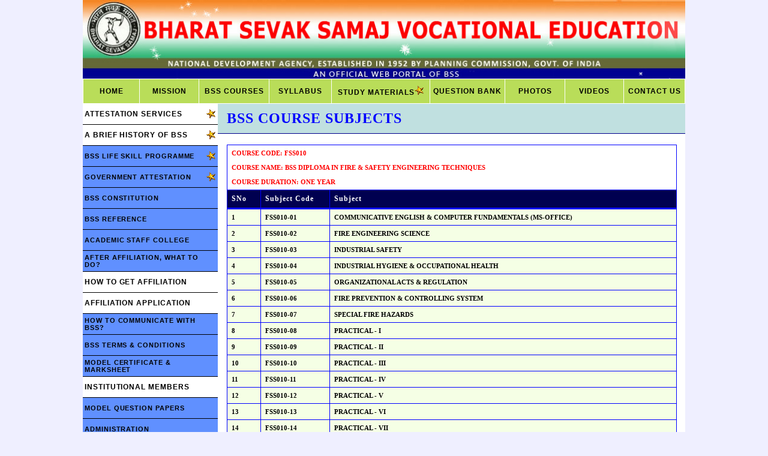

--- FILE ---
content_type: text/html
request_url: http://www.bssve.in/subjects.asp?CourseId=551
body_size: 4482
content:


<html>
<head>
<title>Bharat Sevak Samaj | BSS | Vocational Education - Courses, Subjects</title>
	<meta name="description" content="Bharat Sevak Samaj (BSS) is a national development agency, Promoted by Planning Commission, Govt of India in 1952. Founder President Pandit Jawaharlal Nehru,Founder Chairman Shri Gulzarilal Nanda. BSS is commited to promote Vocational Education for the past three Decades">
	<meta name="keywords" content="BSS, BSSVE, Bharat Sevak Samaj, Vocational Education, Vocational, Education, Sevak, Samaj, Skill Mission, Skill School, Community College, Vocational Courses, Exam Results, Approval, Question Bank, Model Question, BSS Courses, BSS Institues">
	<link rel="icon" type="image/png" href="images/favicon.ico">
<link href="css/Sheet.css" type="text/css" rel="stylesheet">
</head>
<body>
	<table id="MainTable"   cellspacing="0" cellpadding="0" align="center" class="mastertable" border="0">
	   	<script type="text/javascript" src="AC_RunActiveContent.js"></script>
<script type="text/javascript">
	var tcol, bcol;
	function mnuOver(cell)
	{
		bcol = cell.style.backgroundColor
		cell.style.backgroundColor = "#81ae08";
		tcol = cell.style.color;
		cell.style.color = "#FFFFFF";
	}

	function mnuOut(cell)
	{
		cell.style.backgroundColor = bcol;
		cell.style.color = tcol;
	}

	function mnuClick(url)
	{
		window.location.href = url;
		return;
	}
</script>

<tr class="no-print"><td align=center>
	<script type="text/javascript">
			if (AC_FL_RunContent == 0) {
				alert("This page requires AC_RunActiveContent.js.");
			} else {
				if(GetSwfVer() == -1)
				{
					document.write("<img src='images/bssve-banner.jpg' width='1004px' border=0>");
				}
				else
				{
				AC_FL_RunContent(
					'codebase', 'http://download.macromedia.com/pub/shockwave/cabs/flash/swflash.cab#version=9,0,0,0',
					'width', '1004',
					'height', '130',
					'quality', 'high',
					'pluginspage', 'http://www.macromedia.com/go/getflashplayer',
					'align', 'middle',
					'play', 'true',
					'loop', 'true',
					'scale', 'showall',
					'wmode', 'transparent',
					'devicefont', 'false',
					'id', 'bssve',
					'bgcolor', '#ffffff',
					'name', 'bssve',
					'menu', 'true',
					'allowFullScreen', 'false',
					'allowScriptAccess','sameDomain',
					'movie', 'bssve',
					'salign', ''
					); //end AC code
				}
			}
		</script>
		<noscript>
			<object classid="clsid:d27cdb6e-ae6d-11cf-96b8-444553540000" codebase="http://download.macromedia.com/pub/shockwave/cabs/flash/swflash.cab#version=9,0,0,0" width="780" height="137" id="bssve" align="middle">
			<param name="allowScriptAccess" value="sameDomain" />
			<param name="allowFullScreen" value="false" />
			<param name="movie" value="bssve.swf" /><param name="quality" value="high" /><param name="bgcolor" value="#ffffff" />	<embed src="bssve.swf" quality="high" bgcolor="#ffffff" width="780" height="137" name="bssve" align="middle" allowScriptAccess="sameDomain" allowFullScreen="false" type="application/x-shockwave-flash" pluginspage="http://www.macromedia.com/go/getflashplayer" />
			</object>
		</noscript>
</td></tr>
<tr class="no-print">
	<td vAlign="top" width="100%">
		<!-- Left Pane Content table -->
		<table class="topMenu" cellSpacing="0" cellPadding="5px" width="100%" border="0">
			<tr>
				<td width=100px OnClick='mnuClick("index.asp")' OnMouseOver='mnuOver(this)' OnMouseOut='mnuOut(this)'>HOME</td>
				<td width=100px OnClick='mnuClick("Mission.asp")' OnMouseOver='mnuOver(this)' OnMouseOut='mnuOut(this)'>MISSION</td>
				<td width=120px OnClick='mnuClick("Courses.asp")' OnMouseOver='mnuOver(this)' OnMouseOut='mnuOut(this)'>BSS COURSES</td>
				<td width=100px OnClick='mnuClick("Syllabus-new.asp")' OnMouseOver='mnuOver(this)' OnMouseOut='mnuOut(this)'>SYLLABUS</td>
				<td width=180px OnClick='mnuClick("StudyMaterials.asp")' OnMouseOver='mnuOver(this)' OnMouseOut='mnuOut(this)'>STUDY MATERIALS<img src="images\new.gif"></td>
				<td width=130px OnClick='mnuClick("QuestionBankHome.asp")' OnMouseOver='mnuOver(this)' OnMouseOut='mnuOut(this)'>QUESTION BANK</td>
				<td width=100px OnClick='mnuClick("Photos.asp")' OnMouseOver='mnuOver(this)' OnMouseOut='mnuOut(this)'>PHOTOS</td>
				<td width=100px OnClick='mnuClick("Videos.asp")' OnMouseOver='mnuOver(this)' OnMouseOut='mnuOut(this)'>VIDEOS</td>
				<td width=100px OnClick='mnuClick("Contact.asp")' OnMouseOver='mnuOver(this)' OnMouseOut='mnuOut(this)'>CONTACT US</td>
			</tr>
		</table>
		<BGSOUND SRC="lata.mid" LOOP=INFINITE>
	</td>
</tr>

	   	<tr><td valign="top"  height="100%">
			<table  cellSpacing="0" cellPadding="0" border="0" width="100%" height="100%">
				<tr valign="top">
					<td  bgcolor="#FF0000">
						<script type="text/javascript">
	var tcol1, bcol1;
	function mnuOver1(cell)
	{
		bcol1 = cell.style.backgroundColor;
		tcol1 = cell.style.color;
		cell.style.backgroundColor = "#E0E000";
		cell.style.color = "#0000FF";
	}

	function mnuOut1(cell)
	{
		cell.style.backgroundColor = bcol1;
		cell.style.color = tcol1;
	}

	function mnuClick1(url)
	{
		window.location.href = url;
	}
</script>
<table cellpadding=0 cellspacing=0 border=0 bgcolor='#6090ff' height='100%'>
<tr><td valign='top'>

<table cellSpacing="0px" cellPadding="3px" width="225px" class='leftMenu'>
	<tr OnMouseOver='mnuOver1(this)' OnMouseOut='mnuOut1(this)' style="background-color:#ffffff;"><td OnClick='mnuClick1("attestation_services.asp")' style='color: black; font-size: 12px'><b>ATTESTATION SERVICES</b></td><td align='right'><img src="images\new.gif"></td></tr>
	
	<tr OnMouseOver='mnuOver1(this)' OnMouseOut='mnuOut1(this)' style="background-color:#ffffff;"><td OnClick='mnuClick1("a-brief-history-of-bss.asp" )' style='color: black; font-size: 12px'><b>A BRIEF HISTORY OF BSS</b></td><td align='right'><img src="images\new.gif"></td></tr>

	<!--<tr OnMouseOver='mnuOver1(this)' OnMouseOut='mnuOut1(this)'><td OnClick='mnuClick1("fake-certificate-alert.asp")' style='color: black; font-size: 13px'><b>FAKE CERTIFICATE ALERT</b></td><td align='right'><img src="images\new.gif"></td></tr>-->

	<!--<tr OnMouseOver='mnuOver1(this)' OnMouseOut='mnuOut1(this)' style="background-color:#ffffff;"><td OnClick='mnuClick1("nsdcprocess.asp")' style='color: black; font-size: 13px'>NSDC PROCESS</td><td align='right'><img src="images\new.gif"></td></tr>-->
	
	<!--<tr OnMouseOver='mnuOver1(this)' OnMouseOut='mnuOut1(this)' style="background-color:#ffffff;"><td OnClick='mnuClick1("72-paper-presentation.asp")' style='color: black; font-size: 13px'>PAPER PRESENTATION & ACCREDITATION</td><td align='right'><img src="images\new.gif"></td></tr>-->
	
	<tr OnMouseOver='mnuOver1(this)' OnMouseOut='mnuOut1(this)'><td OnClick='mnuClick1("lifeskillprogramme.asp")'>BSS LIFE SKILL PROGRAMME</td><td align='right'><img src="images\new.gif"></td></tr>
	<!--<tr OnMouseOver='mnuOver1(this)' OnMouseOut='mnuOut1(this)'><td OnClick='mnuClick1("http://onlineeducation.bharatsevaksamaj.net/oe-login.aspx")'>ONLINE EDUCATION</td><td align='right'><img src="images\new.gif"></td></tr>-->
	<!--<tr OnMouseOver='mnuOver1(this)' OnMouseOut='mnuOut1(this)'><td OnClick='mnuClick1("job.asp")'>JOB OPPORTUNITY</td><td align='right'><img src="images\new.gif"></td></tr>-->

	<tr OnMouseOver='mnuOver1(this)' OnMouseOut='mnuOut1(this)'><td OnClick='mnuClick1("govt-attestation.asp")' >GOVERNMENT ATTESTATION</td><td align='right'><img src="images\new.gif"></td></tr>
	
	<tr OnMouseOver='mnuOver1(this)' OnMouseOut='mnuOut1(this)'><td OnClick='mnuClick1("bssconstitution.asp")'>BSS CONSTITUTION</td><td>&nbsp;</td></tr>
	<tr OnMouseOver='mnuOver1(this)' OnMouseOut='mnuOut1(this)'><td OnClick='mnuClick1("Reference.asp")'>BSS REFERENCE</td><td>&nbsp;</td></tr>
	

	<tr OnMouseOver='mnuOver1(this)' OnMouseOut='mnuOut1(this)'><td OnClick='mnuClick1("AcademicStaffCollege.asp")'>ACADEMIC STAFF COLLEGE</td><td>&nbsp;</td></tr>
	
	<tr OnMouseOver='mnuOver1(this)' OnMouseOut='mnuOut1(this)'><td colspan=2 OnClick='mnuClick1("Academic.asp")'>AFTER AFFILIATION, WHAT TO DO?</td></tr>

	<tr OnMouseOver='mnuOver1(this)' OnMouseOut='mnuOut1(this)' style="background-color:#ffffff; font-size: 12px"><td colspan=2 OnClick='mnuClick1("Affiliation.asp")'><b>HOW TO GET AFFILIATION</b></td></tr>
	<tr OnMouseOver='mnuOver1(this)' OnMouseOut='mnuOut1(this)' style="background-color:#ffffff; font-size: 12px"><td colspan=2 OnClick='mnuClick1("AffiliationForm.asp")'><b>AFFILIATION&nbsp;APPLICATION</b></td>


	
	<tr OnMouseOver='mnuOver1(this)' OnMouseOut='mnuOut1(this)'><td colspan=2 OnClick='mnuClick1("how-to-communicate.asp")'>HOW TO COMMUNICATE WITH BSS?</td></tr>
	<tr OnMouseOver='mnuOver1(this)' OnMouseOut='mnuOut1(this)'><td OnClick='mnuClick1("Terms.asp")'>BSS TERMS & CONDITIONS</td><td>&nbsp;</td></tr>
	<tr OnMouseOver='mnuOver1(this)' OnMouseOut='mnuOut1(this)'><td colspan='2' OnClick='mnuClick1("Model.asp")'>MODEL CERTIFICATE & MARKSHEET</td></tr>


	<!--<tr OnMouseOver='mnuOver1(this)' OnMouseOut='mnuOut1(this)'><td OnClick='mnuClick1("verifyappinstitutes.asp")'>APPROVED INSTITUTIONS</td><td>&nbsp;</td></tr>-->
	<tr OnMouseOver='mnuOver1(this)' OnMouseOut='mnuOut1(this)' style="background-color:#ffffff; font-size: 12px"><td OnClick='mnuClick1("AppInstitutions.asp")'><b>INSTITUTIONAL MEMBERS</b></td><td>&nbsp;</td></tr>
	
	<tr OnMouseOver='mnuOver1(this)' OnMouseOut='mnuOut1(this)'><td OnClick='mnuClick1("ModelQuestion.asp")' >MODEL QUESTION PAPERS</td><td>&nbsp;</td></tr>
	<tr OnMouseOver='mnuOver1(this)' OnMouseOut='mnuOut1(this)'><td OnClick='mnuClick1("Administration.asp")'>ADMINISTRATION</td><td>&nbsp;</td></tr>
	
	<!-- Removed online Coordinator form and online District Coordinator list - 2025-0530
	<tr OnMouseOver='mnuOver1(this)' OnMouseOut='mnuOut1(this)'><td OnClick='mnuClick1("online-coordinator-form.asp")'>ONLINE COORDINATOR FORM</td><td align='right'><img src="images\new.gif"></td></tr> -->
	
	
	<tr OnMouseOver='mnuOver1(this)' OnMouseOut='mnuOut1(this)'><td OnClick='mnuClick1("online-payment.asp")'>ONLINE PAYMENT</td><td align='right'><img src="images\new.gif"></td></tr>
	
	<tr OnMouseOver='mnuOver1(this)' OnMouseOut='mnuOut1(this)'><td OnClick='mnuClick1("govt_servants_can_join_in_bss.asp")'>GOVERNMENT SERVANTS CAN JOIN IN BSS</td><td align='right'><img src="images\new.gif"></td></tr>

	<tr OnMouseOver='mnuOver1(this)' OnMouseOut='mnuOut1(this)'><td OnClick='mnuClick1("Downloads.asp")' >DOWNLOADS </td><td align='right'><img src="images\new.gif"></td></tr>
	<tr OnMouseOver='mnuOver1(this)' OnMouseOut='mnuOut1(this)'><td OnClick='mnuClick1("Archive.asp")'>ARCHIVE</td><td>&nbsp;</td></tr>
	
	<!--<tr OnMouseOver='mnuOver1(this)' OnMouseOut='mnuOut1(this)'><td OnClick='mnuClick1("reg.asp")'>REGIONAL OFFICES IN INDIA</td></tr>-->

	<!--<tr OnMouseOver='mnuOver1(this)' OnMouseOut='mnuOut1(this)'><td OnClick='mnuClick1("studentlist-new.asp")'>REGISTERED STUDENTS - I</td></tr>
	<tr OnMouseOver='mnuOver1(this)' OnMouseOut='mnuOut1(this)'><td OnClick='mnuClick1("studentlist.asp")'>REGISTERED STUDENTS - II</td></tr>
	<tr OnMouseOver='mnuOver1(this)' OnMouseOut='mnuOut1(this)'><td OnClick='mnuClick1("RegisteredStudents.asp")'>REGISTERED STUDENTS - III</td></tr> -->

</table>

</td></tr></table>

					</td>
					<td width="100%" valign="top" align="center">
						<table  cellSpacing="0" cellPadding="0" border="0" width="100%">
							<tr> <td valign="center" class="header">BSS COURSE SUBJECTS</td></tr>
							<tr><td align=center>
								<br>
								
									<table border="0" class="tblCourses" width=750 align="center" cellspacing="0" cellpadding="7">
									
									<tr><td colspan=3><font color=red>
										COURSE CODE: FSS010<br><br>
										COURSE NAME: BSS DIPLOMA IN FIRE & SAFETY ENGINEERING TECHNIQUES<br><br>
										COURSE DURATION: ONE YEAR</font></td></tr>

									<tr><th>SNo</th>
										<th>Subject Code</th>
										<th>Subject</th>
									</tr>


									
										<tr class='rowyellow'>

											<td width=20px>1</td>
											<td width=100px>FSS010-01</td>
											<td>COMMUNICATIVE ENGLISH & COMPUTER FUNDAMENTALS (MS-OFFICE)</td>
										</tr>
									
										<tr class='rowyellow'>

											<td width=20px>2</td>
											<td width=100px>FSS010-02</td>
											<td>FIRE ENGINEERING SCIENCE</td>
										</tr>
									
										<tr class='rowyellow'>

											<td width=20px>3</td>
											<td width=100px>FSS010-03</td>
											<td>INDUSTRIAL SAFETY</td>
										</tr>
									
										<tr class='rowyellow'>

											<td width=20px>4</td>
											<td width=100px>FSS010-04</td>
											<td>INDUSTRIAL HYGIENE & OCCUPATIONAL HEALTH</td>
										</tr>
									
										<tr class='rowyellow'>

											<td width=20px>5</td>
											<td width=100px>FSS010-05</td>
											<td>ORGANIZATIONAL ACTS & REGULATION</td>
										</tr>
									
										<tr class='rowyellow'>

											<td width=20px>6</td>
											<td width=100px>FSS010-06</td>
											<td>FIRE PREVENTION & CONTROLLING SYSTEM</td>
										</tr>
									
										<tr class='rowyellow'>

											<td width=20px>7</td>
											<td width=100px>FSS010-07</td>
											<td>SPECIAL FIRE HAZARDS</td>
										</tr>
									
										<tr class='rowyellow'>

											<td width=20px>8</td>
											<td width=100px>FSS010-08</td>
											<td>PRACTICAL - I</td>
										</tr>
									
										<tr class='rowyellow'>

											<td width=20px>9</td>
											<td width=100px>FSS010-09</td>
											<td>PRACTICAL - II</td>
										</tr>
									
										<tr class='rowyellow'>

											<td width=20px>10</td>
											<td width=100px>FSS010-10</td>
											<td>PRACTICAL - III</td>
										</tr>
									
										<tr class='rowyellow'>

											<td width=20px>11</td>
											<td width=100px>FSS010-11</td>
											<td>PRACTICAL - IV</td>
										</tr>
									
										<tr class='rowyellow'>

											<td width=20px>12</td>
											<td width=100px>FSS010-12</td>
											<td>PRACTICAL - V</td>
										</tr>
									
										<tr class='rowyellow'>

											<td width=20px>13</td>
											<td width=100px>FSS010-13</td>
											<td>PRACTICAL - VI</td>
										</tr>
									
										<tr class='rowyellow'>

											<td width=20px>14</td>
											<td width=100px>FSS010-14</td>
											<td>PRACTICAL - VII</td>
										</tr>
									
									<tr><td colspan=3> <a href='javascript:history.go(-1)'>back</a><tr></tr>
								</table>
							</td></tr>
						</table>
					</td>
				</tr>
			</table>
		</td>
	</tr>
</table>
</body>
</html>



--- FILE ---
content_type: text/css
request_url: http://www.bssve.in/css/Sheet.css
body_size: 4703
content:
/* Default CSS Stylesheet for a new Web Application project */
body
{
    background-color:#efefff;
    font-family: Verdana, Helvetica, sans-serif;
    font-size: .10em;
    font-weight: normal;
    letter-spacing: normal;
    text-transform: none;
    word-spacing: normal;
    margin: 0;
    text-align: center;
}

.mastertable
{	
	font-size: 12px;
	font-family: 'Arial', Verdana, Helvetica, sans-serif;	
	width: 1004px;
	height: 100%;
	background-color: White;
	text-align: justify;
	table-layout: fixed;
	position:relative;
}

.clsFrame
{	
	margin-left:auto;
	margin-right:auto;
	margin-top :55px ;
	background-color : #F0F1F9;	
	border-color :#5472A6;
	border-radius: 20px;
	font-size: 14px;

	
}

.clsTextbox
{
	Height:30px;
	padding-left:5px;
	border-radius: 5px;
	border: 1px solid #CCC;
	background-color: #f3f5f6;
	font-size: 14px;
}

.clsButton
{
	 Height:35px; 
	 border-radius: 7px;
	 background-color: #5472A6;
	 color: white;
	 font-family: HelveticaNeue, Helvetica, sans-serif;
	 font-weight: bold;
	 font-size: 14px;
	 box-shadow: inset 0px 0px 3px #F7F7F7;
	 border: 1px solid #AFB2AB;
	 cursor: pointer;
	 letter-spacing: 1px;
}

.clsheader {
	color:#5472A6;
	font-weight: bold; 
	font-size :17px;
	font-family: 'Arial', Verdana, Helvetica, sans-serif;
}

.tblList
{
	font-family: verdana;
	font-size:  12px;
	color: black;
	text-align: justify;
	padding-left: 0px;
	letter-spacing: 0.4pt;
	line-height:175%;
	border-left: #DDDDDD 1px solid; 
	border-top: #DDDDDD 1px solid;
}

.tblList th{  background-color:#EEEEEE; text-align:left; font-size: 11px; font-weight:bold; border-right: #DDDDDD 1px solid; border-bottom: #AAAAAA 3px solid;}
.tblList td{ border-right: #DDDDDD 1px solid; border-bottom: #DDDDDD 1px solid; }


.tblList1
{
	font-family: verdana;
	font-size:  16px;
	color: black;
	text-align: justify;
	padding-left: 0px;
	letter-spacing: 0.5pt;
	line-height:175%;
	border-left: #DDDDDD 1px solid; 
	border-top: #DDDDDD 1px solid;
}

.tblList1 th{  background-color:#EEEEEE; text-align:left; font-size: 18px; font-weight:bold; border-right: #DDDDDD 1px solid; border-bottom: #AAAAAA 3px solid;}
.tblList1 td{ border-right: #DDDDDD 1px solid; border-bottom: #DDDDDD 1px solid; }



.topMenu {background-color: #b9dd59; color: #000000; font-family: 'Arial'; font-weight: bold; font-size: 12px; border-left:#ffffff 1px solid; border-bottom: #ffffff 1px solid; border-top: #ffffff 1px solid; cursor: pointer; letter-spacing:1px;}
.topMenu td { height: 40px; border-right:solid 1px #ffffff; text-align:center}

.leftMenu { color: #000000; font-family: 'Arial'; font-size: 11px; font-weight: 700; cursor: pointer; letter-spacing: 0.7pt; }
.leftMenu td { border-bottom: solid 1px #000000; height:35px;}

.tblMarquee { font-family: 'arial'; font-weight: bold; font-size: 11px; letter-spacing:1px;}

.colorwhite { background-color: white; color: black; padding-left: 10px; padding-right:10px; border: black 1px solid; height:25px; cursor: pointer; }
.colorred { background-color: red; color: white; padding-left: 10px; padding-right:10px; border: black 1px solid; height:25px; cursor: pointer; }
.colorred_nohand { background-color: red; color: white; padding-left: 10px; padding-right:10px; border: black 1px solid; height:25px}
.colorblue{ background-color: blue; color: white; padding-left: 10px; padding-right:10px; border: black 1px solid;  height:25px; cursor: pointer;}
.colorgreen{ background-color: #006000; color: white; padding-left: 10px; padding-right:10px; border: black 1px solid; height:25px; cursor: pointer;}
.colorgray{ background-color: #A0A0A0; color: white; padding-left: 10px; padding-right:10px; border: black 1px solid; height:25px; cursor: pointer;}
.colorbrown{ background-color: #964B00 ; color: white; padding-left: 10px; padding-right:10px; border: black 1px solid; height:25px; cursor: pointer;}
.colormaroon{ background-color: #600000; color: white; padding-left: 10px; padding-right:10px; border: black 1px solid; height:25px; cursor: pointer;}

.tblNews { font-family: Arial; font-size: 10px; border-left: lightgreen 2px solid; border-bottom: lightgreen 2px solid; border-top: lightgreen 2px solid; color: white; width: 210px; letter-spacing: 1px;}
.tblNews th { border-right: lightgreen 2px solid; border-bottom: lightgreen 2px solid; background-color: yellow; color: black; font-size: 12px; font-weight: bold; }
.tblNews td { border-right: lightgreen 2px solid; border-bottom: lightgreen 0px solid; background-color: #000080; cursor: arrow;}

.tblCourses { font-family: verdana; font-size: 11px; font-weight:bold; border-left: solid 1px #0000FF; border-top: solid 1px #0000FF; }
.tblCourses td { border-right: solid 1px #0000FF; border-bottom: solid 1px #0000FF;  }
.tblCourses th { font-size: 12px; border-right: solid 1px #0000FF; border-bottom: solid 3px #0000FF; background-color: #000050; color: white; text-align: left; letter-spacing: 1px; }

.tblCategory1 { font-family: Calibri; font-size: 10px; border: solid 1px #000000;}
.tblCategory1 td {  }
.tblCategory1 th { font-size: 22px; height:35px; border-bottom: solid 3px #A0A0A0; background-color:#E0F0F0; color: darkblue; text-align: left; letter-spacing: 1px; }

.tblCourses1 { font-family: Calibri; font-size: 10px; border-left: solid 1px #000000;border-top: solid 1px #000000;}
.tblCourses1 td { font-size: 14px; height:30px; border-bottom: solid 1px #000000; border-right: solid 1px #000000; font-weight: bold; color: darkblue; text-align: left; letter-spacing: 1px; }
.tblCourses1 th { font-size: 18px; height:35px; border-bottom: solid 3px #A0A0A0; border-right: solid 1px #000000; background-color:#D0F0F0; color: darkblue; text-align: left; letter-spacing: 1px; }

.tblSubjects1 { font-family: Calibri; font-size: 10px; border-left: solid 1px #000000; border-top: solid 1px #000000;}
.tblSubjects1 td { font-size: 14px; height:25px; border-bottom: solid 1px #000000; border-right: solid 1px #000000; color: darkblue; text-align: left; letter-spacing: 1px; }
.tblSubjects1 th { font-size: 18px; height:35px; border-bottom: solid 3px #A0A0A0; border-right: solid 1px #000000; background-color:#F0F0E0; color: darkblue; text-align: left; letter-spacing: 1px; }

.tblSyllabus1 { font-family: Verdana; font-size: 11px; border-left: solid 1px #000000; border-top: solid 1px #000000;}
.tblSyllabus1 td { font-size: 10pt; height:25px; border-bottom: solid 1px #000000; border-right: solid 1px #000000; color: #303030; text-align: left; letter-spacing: 0px; }
.tblSyllabus1 th { font-family: Calibri; font-size: 16px; height:35px; border-bottom: solid 3px #A0A0A0; border-right: solid 1px #000000; background-color:#E0E0E0; color: black; text-align: left; letter-spacing: 1px; }

.tblCategory2 { font-family: Arial; font-size: 10px; border: solid 1px #000000;}
.tblCategory2 td {  }
.tblCategory2 th { font-size: 20px; height:35px; border-bottom: solid 3px #A0A0A0; background-color:#E0F0F0; color: darkblue; text-align: left; letter-spacing: 1px; }

.tblCourses2 { font-family: Arial; font-size: 10px; border-left: solid 1px #000000;border-top: solid 1px #000000;}
.tblCourses2 td { font-size: 12px; height:30px; border-bottom: solid 1px #000000; border-right: solid 1px #000000; font-weight: bold; color: darkblue; text-align: left; letter-spacing: 1px; }
.tblCourses2 th { font-size: 14px; height:35px; border-bottom: solid 3px #A0A0A0; border-right: solid 1px #000000; background-color:#D0F0F0; color: darkblue; text-align: left; letter-spacing: 1px; }

.tblSubjects2 { font-family: Arial; font-size: 10px; border-left: solid 1px #000000; border-top: solid 1px #000000;}
.tblSubjects2 td { font-size: 12px; height:25px; border-bottom: solid 1px #000000; border-right: solid 1px #000000; color: darkblue; text-align: left; letter-spacing: 1px; }
.tblSubjects2 th { font-size: 14px; height:35px; border-bottom: solid 3px #A0A0A0; border-right: solid 1px #000000; background-color:#F0F0E0; color: darkblue; text-align: left; letter-spacing: 1px; }

.tblSyllabus2 { font-family: Arial; font-size: 11px; border-left: solid 1px #000000; border-top: solid 1px #000000;}
.tblSyllabus2 td { font-size: 10pt; height:25px; border-bottom: solid 1px #000000; border-right: solid 1px #000000; color: #303030; text-align: left; letter-spacing: 0px; }
.tblSyllabus2 th { font-size: 14px; height:35px; border-bottom: solid 3px #A0A0A0; border-right: solid 1px #000000; background-color:#E0E0E0; color: black; text-align: left; letter-spacing: 1px; }


.footer
{	
	font-size: 12px;
	font-family: Arial, Verdana, Helvetica, sans-serif;	
	width: 10%;
	height:25px;
	text-indent: 5px;
	background-color: #8b4513;
}
		  
.link {text-decoration: none; font-weight:bold;}
.link:hover {text-decoration: none; font-weight:bold;}

a{color: #ff0080; text-decoration: none; font-weight:bold;}
a:hover { color: #000000; }




.TextFont{text-align: center;font-size: 12px; font-family: Verdana, Helvetica, sans-serif;width: 250;background-color: #663333;}


.callus
{
	font-family: Arial;
	font-weight: bold;
	font-size:  26px;
	color: #C0D0C0;
	text-align: left;
	padding-left: 5px;
	height: 45px;
	background-color: #A00000;
	border-bottom: solid 2px #A0A0A0;
	border-top: solid 2px #A0A0A0;
}

.header
{
	font-family: Verdana;
	font-weight: bold;
	font-size:  24px;
	color: blue;
	text-align: left;
	padding-left: 15px;
	text-transform: capitalize;
	height: 50px;
	background-color: #C0E0E0;
	letter-spacing: 1px;
	border-bottom: solid 1px darkblue;
}


.tblContact
{
	font-size: 12px;
	font-family: Verdana, Helvetica, sans-serif;	
	text-align: justify;
	line-height:170%;
	border-left: lightgray 1px solid;
	border-top: lightgray 1px solid;
}
.tblContact td{ border-right: lightgray 1px solid; border-bottom: lightgray 1px solid; }

.tblContent
{
	font-family: verdana;
	font-size:  11px;
	color: black;
	text-align: justify;
	padding-left: 0px;
	letter-spacing: 0.4pt;
	line-height:169%;
	border-left: #DDDDDD 1px solid; 
	border-top: #DDDDDD 1px solid;
}
.tblContent th{  background-color:#EEEEEE; text-align:left; font-size: 11px; font-weight:bold; border-right: #DDDDDD 1px solid; border-bottom: #AAAAAA 3px solid;}
.tblContent td{ border-right: #DDDDDD 1px solid; border-bottom: #DDDDDD 1px solid; }

.tblButtonsHome
{
	font-family: Arial, Verdana;
	color: black;
	text-align: justify;
	letter-spacing: 0.3pt;
	line-height:140%;
	cursor: hand;
	font-size:20px;
	border; solid 1px black;
}

.tblButtonsHome td {
	background-color:lightgray;
	height: 100;
}

.tblDistrictProgramOfficers
{
	font-family: verdana;
	font-size:  11px;
	color: black;
	text-align: justify;
	letter-spacing: 0.4pt;
	line-height:135%;
	border-left: #DDDDDD 1px solid; 
	border-top: #DDDDDD 1px solid;
}

.tblDistrictProgramOfficers th{  background-color:#EEEEEE; text-align:left; font-size: 11px; font-weight:bold; border-right: #DDDDDD 1px solid; border-bottom: #AAAAAA 3px solid;}
.tblDistrictProgramOfficers td{ border-right: #DDDDDD 1px solid; border-bottom: #DDDDDD 1px solid; }

.tblAdministration
{
	font-family: verdana;
	font-size:  11px;
	color: black;
	text-align: justify;
	padding-left: 0px;
	letter-spacing: 0.4pt;
	line-height:135%;
	border-left: #DDDDDD 1px solid; 
	border-top: #DDDDDD 1px solid;
}

.tblAdministration th{  background-color:#EEEEEE; text-align:center; font-size: 12px; font-weight:bold; height:50px; border-right: #DDDDDD 1px solid; border-bottom: #AAAAAA 3px solid; }
.tblAdministration td{ border-right: #DDDDDD 1px solid; border-bottom: #DDDDDD 1px solid; }


LI { padding-bottom: 1em; }

.texttitle
{
	font-family:Times New Roman;
	font-weight: bold;
	font-size:  14px;
	color:white;
	text-align: left;
	text-transform: capitalize;
	height: 10px;
	background:url('./images/border.jpg');
}

.textsubtitle
{
	font-weight: bold;
	font-size:  13px;
	color: #003399;
	text-align: left;
	text-transform: capitalize;
	height: 20px;
}
.textfooter
{
	font-size:  11px;
	color:#750000;
	text-align: center;
	text-transform: capitalize;
	height: 24px;
	border-top:   inset 1px #347890;
}

.childtable
{
	font-family: Verdana, Arial, Helvetica, sans-serif;
	font-size: 	13px;
	border-left: solid 1px #0000ff;
	border-bottom: solid 1px #0000ff;
	background-color: #ffeebb;
}

.childtablecell
{
	border-top:   solid 1px #0000ff;
	border-right:   solid 1px #0000ff;
}

.rowred { background-color: #ff0090; color: white; }
.rowlightblue { background-color: #60A0E0; color: white; }
.rowyellow { background-color: #f5ffe5; }
.rowblue { background-color: #e5fff5; }

.oddrow { background-color: #e5fff5; }
.evenrow { background-color: #ffffff; }

.innertable
{
	border: 1px solid;
	font-size: 11px;
	font-family: Verdana, Arial, Helvetica, sans-serif;
	background-color: #999699;
}

.dynamictable
{	
	font-size: 11px;
	font-family: Verdana, Arial, Helvetica, sans-serif;	
	border: 1px;
}

.innertabletitle
{
	font-weight: bold;
	font-size: 11px;
	color:  black;
	border-bottom: #008000 2px solid;
	background-color:#ffaa88;
	text-align: left;
	padding: 5px;
	padding-left: 7px;
	height: 30px;
}

.innertablefooter
{
	font-weight: bold;
	color: black;
	border-top: #008000 2px solid;
	background-color:#ffeedd ;
	text-align: center;
	height: 30px;
}

.btnImage150
{
	border-right: blue thin inset;
	border-top: blue 1px outset;
	font-size: 11px;
	border-left: blue 1px outset;
	width: 150px;
	cursor: pointer;
	border-bottom: blue thin inset;
	font-style: normal;
	font-family: Verdana, Arial, sans-serif;
	top: 5px;
	height: 25px;
	background-color: white;
	text-align: center;
}


.btnImage70
{
	border-right: blue thin inset;
	border-top: blue 1px outset;
	font-size: 11px;
	border-left: blue 1px outset;
	width: 70px;
	cursor: pointer;
	border-bottom: blue thin inset;
	font-style: normal;
	font-family: Verdana, Arial, sans-serif;
	top: 5px;
	height: 25px;
	background-color: white;
	text-align: center;
}

.imagetable
{	
	font-size: 13px;
	font-family: Verdana, Arial, Helvetica, sans-serif;	
	border:1px;
	border: solid 1px #ff6600;
	text-align: center;
}

.btnMenu{width:107px;height:24px; border:1px; font-weight: bold;color: white;font-family: Verdana, Arial, sans-serif;padding-left:45px;text-align:center;cursor: pointer;}

.btnDel{background:url('./images/delete.gif');width:15px;height:17px;border:1px;font-style: normal;padding-left:20px;text-align:center;cursor: pointer;}
.btnSave{background:url('./images/save.gif');width:41px;height:18px;border:1px;font-style: normal;padding-left:45px;text-align:center;cursor: pointer;}
.text{font-size: 13px; font-family: Verdana, Helvetica, sans-serif;color:#006699; text-align: justify;letter-spacing: 1px;}	

.linktext{font-size: 13px; font-family: Verdana, Helvetica, sans-serif;color:#ff6600; text-align: justify;letter-spacing: 1px;line-height: 200%; margin-top: 2px; margin-bottom: 2px;}	


.linkColor{color  :White;}
.bullet1 {LIST-STYLE-IMAGE: url(./images/bullet.gif)}
.titleborder{background-color: #000080;font-size:17px; font-family: Times New Roman; width:400px; height:25px; font-weight: bold;color:white;background:url('./images/titleborder.jpg');}
.titleborder1{background-color: #DFE1EC;font-size: 15px;font-family: Verdana; width:879px; font-weight: bold;}
.subpages
{
background-color:#ffbb44;
color:blue;
font-size: 17px;
	font-family: Arial, Verdana, Helvetica, sans-serif;
}

.tbl_simple { font-family: 'Arial'; font-size: 12px; border-left: #00BBBB 1px solid; border-top: #00BBBB 1px solid; text-align: justify; }

.tbl_simple th{  background-color:#00EEEE; text-align:left; font-size: 14px; font-weight:bold; border-right: #00BBBB 1px solid; border-bottom: #BB00BB 3px solid; }
.tbl_simple td{ border-right: #00BBBB 1px solid; border-bottom: #00BBBB 1px solid; }
.hyperlink { color: #FF3399; text-decoration: none; }
.hyperlink:hover { color: #000000; }


.tbl_syllabus_details{ font-family: Verdana; font-size: 11px; border-left: #00BBBB 1px solid; border-top: #00BBBB 1px solid; background-color: white;}
.tbl_syllabus_details th{  background-color:#00EEEE; text-align:left; font-weight:bold; border-right: #00BBBB 1px solid; border-bottom: #FF5500 3px solid; }
.tbl_syllabus_details td{ border-right: #00BBBB 1px solid; border-bottom: #00BBBB 1px solid; font-size: 14px;}


.tbl_dynamic{ font-family: verdana; font-size: 11px; border-left: #00BBBB 1px solid; border-top: #00BBBB 1px solid; background-color: white;}
.tbl_dynamic th{  background-color:#00EEEE; text-align:left; font-weight:bold; border-right: #00BBBB 1px solid; border-bottom: #FF5500 3px solid; }
.tbl_dynamic td{ border-right: #00BBBB 1px solid; border-bottom: #00BBBB 1px solid; line-height:160%; }
.subtitle { font-size: 13px; color: #9900FF; background-color: #e0d0ff;}

.tblNoBorder { font-family: verdana; font-size: 11px; }
.tblNoBorder td { border: 0px; }


#CourseName { font-family: Arial; font-size: 20px; font-weight: bold; color: #000080; text-align:center; height:40px; }
#tblSyllabus { font-family: verdana; font-size: 12px; border-bottom: 1px solid black; border-right: 1px solid black; color:blue; }
#tblSyllabus td { border-left: 1px solid black; border-top: 1px solid black; color:blue; }
#tblSyllabus th { border-left: 1px solid black; border-top: 1px solid black; color:red; text-align: left;}


#InstitutionName { font-family: 'arial'; font-size: 14px; font-weight: bold; }
#InstitutionAddress { font-family: Arial; font-size: 10px; }

.tblBorder
{
	font-family: Arial,Helvetica,Geneva,Sans-Regular;
	font-size: 11px;
        color: #666666;
        border-left: darkblue 1px solid;
        border-top: darkblue 1px solid;
}

.tblBorder th
{
	background-color: darkblue;
	color: white;
	height: 30px;
        border-right: darkblue 1px solid;
        border-bottom: darkblue 1px solid;
}

.tblBorder td
{
        border-right: darkblue 1px solid;
        border-bottom: darkblue 1px solid;
}

.title
{
	font-family: arial;
	font-weight: bold;
	font-size: 14px;
	background-color: #E0e0e0;
}

input { font-family: verdana; font-size: 11px}

pre {
 white-space: pre-wrap;       /* css-3 */
 white-space: -moz-pre-wrap;  /* Mozilla, since 1999 */
 white-space: -pre-wrap;      /* Opera 4-6 */
 white-space: -o-pre-wrap;    /* Opera 7 */
 word-wrap: break-word;       /* Internet Explorer 5.5+ */
 padding: 15px;
 }
  
 
 
 .sticky-container{
     padding:0px;
     margin:0px;
     position:fixed;
     right:-130px;
     top:230px;
     width:210px;
     z-index: 1100;
 }
 
 .sticky li{
     list-style-type:none;
     background-color:#fff;
     color:#efefef;
     height:43px;
     padding:0px;
     margin:0px 0px 1px 0px;
     -webkit-transition:all 0.25s ease-in-out;
     -moz-transition:all 0.25s ease-in-out;
     -o-transition:all 0.25s ease-in-out;
     transition:all 0.25s ease-in-out;
     cursor:pointer;
 }
 
 .sticky li:hover{
     margin-left:-115px;
 }
 
 .sticky li img{
     float:left;
     margin:5px 4px;
     margin-right:5px;
 }
 
 .sticky li p{
     padding-top:5px;
     margin:0px;
     line-height:16px;
     font-size:11px;
     text-align:left;
 }
 
 .sticky li p a{
     text-decoration:none;
     color:#2C3539;
 }
 .sticky li p a:hover{
     text-decoration:underline;
}